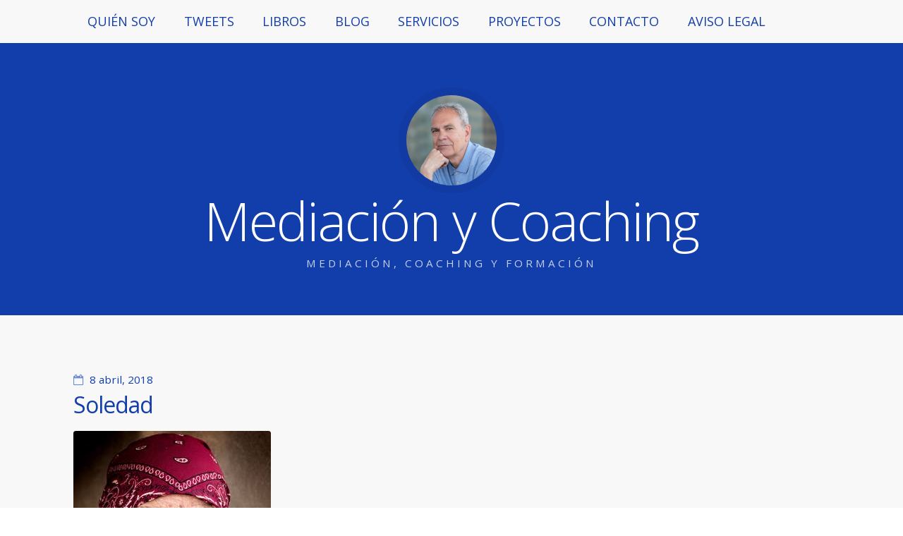

--- FILE ---
content_type: text/html; charset=UTF-8
request_url: https://www.mediacionycoaching.com/2018/04/08/la-soledad/soledad/
body_size: 8096
content:
<!doctype html><!--[if lt IE 7 ]> <html lang="es-ES" class="no-js ie6"> <![endif]-->
<!--[if IE 7 ]>    <html lang="es-ES" class="no-js ie7"> <![endif]-->
<!--[if IE 8 ]>    <html lang="es-ES" class="no-js ie8"> <![endif]-->
<!--[if IE 9 ]>    <html lang="es-ES" class="no-js ie9"> <![endif]-->
<!--[if (gt IE 9)|!(IE)]><!--> <html lang="es-ES" class="no-js"> <!--<![endif]-->
<head>

	
	<meta charset="UTF-8" />

	<!-- Always force latest IE rendering engine (even in intranet) & Chrome Frame -->
	<meta http-equiv="X-UA-Compatible" content="IE=edge,chrome=1">

	<title>Soledad - Mediación y Coaching</title>

<link rel="stylesheet" href="https://www.mediacionycoaching.com/wp-content/plugins/sitepress-multilingual-cms/res/css/language-selector.css?v=3.2.7" type="text/css" media="all" />

	<!--  Mobile viewport optimized: j.mp/bplateviewport -->
	<meta name="viewport" content="width=device-width, initial-scale=1.0">

	<link rel="pingback" href="https://www.mediacionycoaching.com/xmlrpc.php" />

	
	<meta name='robots' content='index, follow, max-image-preview:large, max-snippet:-1, max-video-preview:-1' />

	<!-- This site is optimized with the Yoast SEO plugin v19.7.2 - https://yoast.com/wordpress/plugins/seo/ -->
	<link rel="canonical" href="https://www.mediacionycoaching.com/wp-content/uploads/2018/04/Soledad.jpg" />
	<meta property="og:locale" content="es_ES" />
	<meta property="og:type" content="article" />
	<meta property="og:title" content="Soledad - Mediación y Coaching" />
	<meta property="og:url" content="https://www.mediacionycoaching.com/wp-content/uploads/2018/04/Soledad.jpg" />
	<meta property="og:site_name" content="Mediación y Coaching" />
	<meta property="og:image" content="https://www.mediacionycoaching.com/wp-content/uploads/2018/04/Soledad.jpg" />
	<meta property="og:image:width" content="280" />
	<meta property="og:image:height" content="350" />
	<meta property="og:image:type" content="image/jpeg" />
	<script type="application/ld+json" class="yoast-schema-graph">{"@context":"https://schema.org","@graph":[{"@type":"WebPage","@id":"https://www.mediacionycoaching.com/wp-content/uploads/2018/04/Soledad.jpg","url":"https://www.mediacionycoaching.com/wp-content/uploads/2018/04/Soledad.jpg","name":"Soledad - Mediación y Coaching","isPartOf":{"@id":"https://www.mediacionycoaching.com/#website"},"primaryImageOfPage":{"@id":"https://www.mediacionycoaching.com/wp-content/uploads/2018/04/Soledad.jpg#primaryimage"},"image":{"@id":"https://www.mediacionycoaching.com/wp-content/uploads/2018/04/Soledad.jpg#primaryimage"},"thumbnailUrl":"https://www.mediacionycoaching.com/wp-content/uploads/2018/04/Soledad.jpg","datePublished":"2018-04-08T20:55:41+00:00","dateModified":"2018-04-08T20:55:41+00:00","breadcrumb":{"@id":"https://www.mediacionycoaching.com/wp-content/uploads/2018/04/Soledad.jpg#breadcrumb"},"inLanguage":"es","potentialAction":[{"@type":"ReadAction","target":["https://www.mediacionycoaching.com/wp-content/uploads/2018/04/Soledad.jpg"]}]},{"@type":"ImageObject","inLanguage":"es","@id":"https://www.mediacionycoaching.com/wp-content/uploads/2018/04/Soledad.jpg#primaryimage","url":"https://www.mediacionycoaching.com/wp-content/uploads/2018/04/Soledad.jpg","contentUrl":"https://www.mediacionycoaching.com/wp-content/uploads/2018/04/Soledad.jpg","width":280,"height":350},{"@type":"BreadcrumbList","@id":"https://www.mediacionycoaching.com/wp-content/uploads/2018/04/Soledad.jpg#breadcrumb","itemListElement":[{"@type":"ListItem","position":1,"name":"Portada","item":"https://www.mediacionycoaching.com/"},{"@type":"ListItem","position":2,"name":"La soledad opcional o impuesta","item":"https://www.mediacionycoaching.com/2018/04/08/la-soledad/"},{"@type":"ListItem","position":3,"name":"Soledad"}]},{"@type":"WebSite","@id":"https://www.mediacionycoaching.com/#website","url":"https://www.mediacionycoaching.com/","name":"Mediación y Coaching","description":"Mediación, Coaching y Formación","potentialAction":[{"@type":"SearchAction","target":{"@type":"EntryPoint","urlTemplate":"https://www.mediacionycoaching.com/?s={search_term_string}"},"query-input":"required name=search_term_string"}],"inLanguage":"es"}]}</script>
	<!-- / Yoast SEO plugin. -->


<link rel='dns-prefetch' href='//www.mediacionycoaching.com' />
<link rel='dns-prefetch' href='//s.w.org' />
<link rel="alternate" type="application/rss+xml" title="Mediación y Coaching &raquo; Feed" href="https://www.mediacionycoaching.com/feed/" />
<link rel="alternate" type="application/rss+xml" title="Mediación y Coaching &raquo; Feed de los comentarios" href="https://www.mediacionycoaching.com/comments/feed/" />
<link rel="alternate" type="application/rss+xml" title="Mediación y Coaching &raquo; Comentario Soledad del feed" href="https://www.mediacionycoaching.com/2018/04/08/la-soledad/soledad/feed/" />
<script type="text/javascript">
window._wpemojiSettings = {"baseUrl":"https:\/\/s.w.org\/images\/core\/emoji\/14.0.0\/72x72\/","ext":".png","svgUrl":"https:\/\/s.w.org\/images\/core\/emoji\/14.0.0\/svg\/","svgExt":".svg","source":{"concatemoji":"https:\/\/www.mediacionycoaching.com\/wp-includes\/js\/wp-emoji-release.min.js?ver=6.0.11"}};
/*! This file is auto-generated */
!function(e,a,t){var n,r,o,i=a.createElement("canvas"),p=i.getContext&&i.getContext("2d");function s(e,t){var a=String.fromCharCode,e=(p.clearRect(0,0,i.width,i.height),p.fillText(a.apply(this,e),0,0),i.toDataURL());return p.clearRect(0,0,i.width,i.height),p.fillText(a.apply(this,t),0,0),e===i.toDataURL()}function c(e){var t=a.createElement("script");t.src=e,t.defer=t.type="text/javascript",a.getElementsByTagName("head")[0].appendChild(t)}for(o=Array("flag","emoji"),t.supports={everything:!0,everythingExceptFlag:!0},r=0;r<o.length;r++)t.supports[o[r]]=function(e){if(!p||!p.fillText)return!1;switch(p.textBaseline="top",p.font="600 32px Arial",e){case"flag":return s([127987,65039,8205,9895,65039],[127987,65039,8203,9895,65039])?!1:!s([55356,56826,55356,56819],[55356,56826,8203,55356,56819])&&!s([55356,57332,56128,56423,56128,56418,56128,56421,56128,56430,56128,56423,56128,56447],[55356,57332,8203,56128,56423,8203,56128,56418,8203,56128,56421,8203,56128,56430,8203,56128,56423,8203,56128,56447]);case"emoji":return!s([129777,127995,8205,129778,127999],[129777,127995,8203,129778,127999])}return!1}(o[r]),t.supports.everything=t.supports.everything&&t.supports[o[r]],"flag"!==o[r]&&(t.supports.everythingExceptFlag=t.supports.everythingExceptFlag&&t.supports[o[r]]);t.supports.everythingExceptFlag=t.supports.everythingExceptFlag&&!t.supports.flag,t.DOMReady=!1,t.readyCallback=function(){t.DOMReady=!0},t.supports.everything||(n=function(){t.readyCallback()},a.addEventListener?(a.addEventListener("DOMContentLoaded",n,!1),e.addEventListener("load",n,!1)):(e.attachEvent("onload",n),a.attachEvent("onreadystatechange",function(){"complete"===a.readyState&&t.readyCallback()})),(e=t.source||{}).concatemoji?c(e.concatemoji):e.wpemoji&&e.twemoji&&(c(e.twemoji),c(e.wpemoji)))}(window,document,window._wpemojiSettings);
</script>
<style type="text/css">
img.wp-smiley,
img.emoji {
	display: inline !important;
	border: none !important;
	box-shadow: none !important;
	height: 1em !important;
	width: 1em !important;
	margin: 0 0.07em !important;
	vertical-align: -0.1em !important;
	background: none !important;
	padding: 0 !important;
}
</style>
	<link rel='stylesheet' id='wp-block-library-css'  href='https://www.mediacionycoaching.com/wp-includes/css/dist/block-library/style.min.css?ver=6.0.11' type='text/css' media='all' />
<style id='global-styles-inline-css' type='text/css'>
body{--wp--preset--color--black: #000000;--wp--preset--color--cyan-bluish-gray: #abb8c3;--wp--preset--color--white: #ffffff;--wp--preset--color--pale-pink: #f78da7;--wp--preset--color--vivid-red: #cf2e2e;--wp--preset--color--luminous-vivid-orange: #ff6900;--wp--preset--color--luminous-vivid-amber: #fcb900;--wp--preset--color--light-green-cyan: #7bdcb5;--wp--preset--color--vivid-green-cyan: #00d084;--wp--preset--color--pale-cyan-blue: #8ed1fc;--wp--preset--color--vivid-cyan-blue: #0693e3;--wp--preset--color--vivid-purple: #9b51e0;--wp--preset--gradient--vivid-cyan-blue-to-vivid-purple: linear-gradient(135deg,rgba(6,147,227,1) 0%,rgb(155,81,224) 100%);--wp--preset--gradient--light-green-cyan-to-vivid-green-cyan: linear-gradient(135deg,rgb(122,220,180) 0%,rgb(0,208,130) 100%);--wp--preset--gradient--luminous-vivid-amber-to-luminous-vivid-orange: linear-gradient(135deg,rgba(252,185,0,1) 0%,rgba(255,105,0,1) 100%);--wp--preset--gradient--luminous-vivid-orange-to-vivid-red: linear-gradient(135deg,rgba(255,105,0,1) 0%,rgb(207,46,46) 100%);--wp--preset--gradient--very-light-gray-to-cyan-bluish-gray: linear-gradient(135deg,rgb(238,238,238) 0%,rgb(169,184,195) 100%);--wp--preset--gradient--cool-to-warm-spectrum: linear-gradient(135deg,rgb(74,234,220) 0%,rgb(151,120,209) 20%,rgb(207,42,186) 40%,rgb(238,44,130) 60%,rgb(251,105,98) 80%,rgb(254,248,76) 100%);--wp--preset--gradient--blush-light-purple: linear-gradient(135deg,rgb(255,206,236) 0%,rgb(152,150,240) 100%);--wp--preset--gradient--blush-bordeaux: linear-gradient(135deg,rgb(254,205,165) 0%,rgb(254,45,45) 50%,rgb(107,0,62) 100%);--wp--preset--gradient--luminous-dusk: linear-gradient(135deg,rgb(255,203,112) 0%,rgb(199,81,192) 50%,rgb(65,88,208) 100%);--wp--preset--gradient--pale-ocean: linear-gradient(135deg,rgb(255,245,203) 0%,rgb(182,227,212) 50%,rgb(51,167,181) 100%);--wp--preset--gradient--electric-grass: linear-gradient(135deg,rgb(202,248,128) 0%,rgb(113,206,126) 100%);--wp--preset--gradient--midnight: linear-gradient(135deg,rgb(2,3,129) 0%,rgb(40,116,252) 100%);--wp--preset--duotone--dark-grayscale: url('#wp-duotone-dark-grayscale');--wp--preset--duotone--grayscale: url('#wp-duotone-grayscale');--wp--preset--duotone--purple-yellow: url('#wp-duotone-purple-yellow');--wp--preset--duotone--blue-red: url('#wp-duotone-blue-red');--wp--preset--duotone--midnight: url('#wp-duotone-midnight');--wp--preset--duotone--magenta-yellow: url('#wp-duotone-magenta-yellow');--wp--preset--duotone--purple-green: url('#wp-duotone-purple-green');--wp--preset--duotone--blue-orange: url('#wp-duotone-blue-orange');--wp--preset--font-size--small: 13px;--wp--preset--font-size--medium: 20px;--wp--preset--font-size--large: 36px;--wp--preset--font-size--x-large: 42px;}.has-black-color{color: var(--wp--preset--color--black) !important;}.has-cyan-bluish-gray-color{color: var(--wp--preset--color--cyan-bluish-gray) !important;}.has-white-color{color: var(--wp--preset--color--white) !important;}.has-pale-pink-color{color: var(--wp--preset--color--pale-pink) !important;}.has-vivid-red-color{color: var(--wp--preset--color--vivid-red) !important;}.has-luminous-vivid-orange-color{color: var(--wp--preset--color--luminous-vivid-orange) !important;}.has-luminous-vivid-amber-color{color: var(--wp--preset--color--luminous-vivid-amber) !important;}.has-light-green-cyan-color{color: var(--wp--preset--color--light-green-cyan) !important;}.has-vivid-green-cyan-color{color: var(--wp--preset--color--vivid-green-cyan) !important;}.has-pale-cyan-blue-color{color: var(--wp--preset--color--pale-cyan-blue) !important;}.has-vivid-cyan-blue-color{color: var(--wp--preset--color--vivid-cyan-blue) !important;}.has-vivid-purple-color{color: var(--wp--preset--color--vivid-purple) !important;}.has-black-background-color{background-color: var(--wp--preset--color--black) !important;}.has-cyan-bluish-gray-background-color{background-color: var(--wp--preset--color--cyan-bluish-gray) !important;}.has-white-background-color{background-color: var(--wp--preset--color--white) !important;}.has-pale-pink-background-color{background-color: var(--wp--preset--color--pale-pink) !important;}.has-vivid-red-background-color{background-color: var(--wp--preset--color--vivid-red) !important;}.has-luminous-vivid-orange-background-color{background-color: var(--wp--preset--color--luminous-vivid-orange) !important;}.has-luminous-vivid-amber-background-color{background-color: var(--wp--preset--color--luminous-vivid-amber) !important;}.has-light-green-cyan-background-color{background-color: var(--wp--preset--color--light-green-cyan) !important;}.has-vivid-green-cyan-background-color{background-color: var(--wp--preset--color--vivid-green-cyan) !important;}.has-pale-cyan-blue-background-color{background-color: var(--wp--preset--color--pale-cyan-blue) !important;}.has-vivid-cyan-blue-background-color{background-color: var(--wp--preset--color--vivid-cyan-blue) !important;}.has-vivid-purple-background-color{background-color: var(--wp--preset--color--vivid-purple) !important;}.has-black-border-color{border-color: var(--wp--preset--color--black) !important;}.has-cyan-bluish-gray-border-color{border-color: var(--wp--preset--color--cyan-bluish-gray) !important;}.has-white-border-color{border-color: var(--wp--preset--color--white) !important;}.has-pale-pink-border-color{border-color: var(--wp--preset--color--pale-pink) !important;}.has-vivid-red-border-color{border-color: var(--wp--preset--color--vivid-red) !important;}.has-luminous-vivid-orange-border-color{border-color: var(--wp--preset--color--luminous-vivid-orange) !important;}.has-luminous-vivid-amber-border-color{border-color: var(--wp--preset--color--luminous-vivid-amber) !important;}.has-light-green-cyan-border-color{border-color: var(--wp--preset--color--light-green-cyan) !important;}.has-vivid-green-cyan-border-color{border-color: var(--wp--preset--color--vivid-green-cyan) !important;}.has-pale-cyan-blue-border-color{border-color: var(--wp--preset--color--pale-cyan-blue) !important;}.has-vivid-cyan-blue-border-color{border-color: var(--wp--preset--color--vivid-cyan-blue) !important;}.has-vivid-purple-border-color{border-color: var(--wp--preset--color--vivid-purple) !important;}.has-vivid-cyan-blue-to-vivid-purple-gradient-background{background: var(--wp--preset--gradient--vivid-cyan-blue-to-vivid-purple) !important;}.has-light-green-cyan-to-vivid-green-cyan-gradient-background{background: var(--wp--preset--gradient--light-green-cyan-to-vivid-green-cyan) !important;}.has-luminous-vivid-amber-to-luminous-vivid-orange-gradient-background{background: var(--wp--preset--gradient--luminous-vivid-amber-to-luminous-vivid-orange) !important;}.has-luminous-vivid-orange-to-vivid-red-gradient-background{background: var(--wp--preset--gradient--luminous-vivid-orange-to-vivid-red) !important;}.has-very-light-gray-to-cyan-bluish-gray-gradient-background{background: var(--wp--preset--gradient--very-light-gray-to-cyan-bluish-gray) !important;}.has-cool-to-warm-spectrum-gradient-background{background: var(--wp--preset--gradient--cool-to-warm-spectrum) !important;}.has-blush-light-purple-gradient-background{background: var(--wp--preset--gradient--blush-light-purple) !important;}.has-blush-bordeaux-gradient-background{background: var(--wp--preset--gradient--blush-bordeaux) !important;}.has-luminous-dusk-gradient-background{background: var(--wp--preset--gradient--luminous-dusk) !important;}.has-pale-ocean-gradient-background{background: var(--wp--preset--gradient--pale-ocean) !important;}.has-electric-grass-gradient-background{background: var(--wp--preset--gradient--electric-grass) !important;}.has-midnight-gradient-background{background: var(--wp--preset--gradient--midnight) !important;}.has-small-font-size{font-size: var(--wp--preset--font-size--small) !important;}.has-medium-font-size{font-size: var(--wp--preset--font-size--medium) !important;}.has-large-font-size{font-size: var(--wp--preset--font-size--large) !important;}.has-x-large-font-size{font-size: var(--wp--preset--font-size--x-large) !important;}
</style>
<link rel='stylesheet' id='contact-form-7-css'  href='https://www.mediacionycoaching.com/wp-content/plugins/contact-form-7/includes/css/styles.css?ver=5.6.3' type='text/css' media='all' />
<link rel='stylesheet' id='open-sans-css'  href='https://fonts.googleapis.com/css?family=Open+Sans%3A300italic%2C400italic%2C600italic%2C300%2C400%2C600&#038;subset=latin%2Clatin-ext&#038;display=fallback&#038;ver=6.0.11' type='text/css' media='all' />
<link rel='stylesheet' id='highwind-styles-css'  href='https://www.mediacionycoaching.com/wp-content/themes/highwind/style.css?ver=1.2.4' type='text/css' media='all' />
<script type='text/javascript' src='https://www.mediacionycoaching.com/wp-includes/js/jquery/jquery.min.js?ver=3.6.0' id='jquery-core-js'></script>
<script type='text/javascript' src='https://www.mediacionycoaching.com/wp-includes/js/jquery/jquery-migrate.min.js?ver=3.3.2' id='jquery-migrate-js'></script>
<script type='text/javascript' src='https://www.mediacionycoaching.com/wp-content/themes/highwind/framework/js/modernizr.min.js?ver=2.6.2' id='modernizr-js'></script>
<script type='text/javascript' src='https://www.mediacionycoaching.com/wp-content/themes/highwind/framework/js/fitvids.min.js?ver=1.0' id='fitvids-js'></script>
<link rel="https://api.w.org/" href="https://www.mediacionycoaching.com/wp-json/" /><link rel="alternate" type="application/json" href="https://www.mediacionycoaching.com/wp-json/wp/v2/media/560" /><link rel="EditURI" type="application/rsd+xml" title="RSD" href="https://www.mediacionycoaching.com/xmlrpc.php?rsd" />
<link rel="wlwmanifest" type="application/wlwmanifest+xml" href="https://www.mediacionycoaching.com/wp-includes/wlwmanifest.xml" /> 
<meta name="generator" content="WordPress 6.0.11" />
<link rel='shortlink' href='https://www.mediacionycoaching.com/?p=560' />
<link rel="alternate" type="application/json+oembed" href="https://www.mediacionycoaching.com/wp-json/oembed/1.0/embed?url=https%3A%2F%2Fwww.mediacionycoaching.com%2F2018%2F04%2F08%2Fla-soledad%2Fsoledad%2F" />
<link rel="alternate" type="text/xml+oembed" href="https://www.mediacionycoaching.com/wp-json/oembed/1.0/embed?url=https%3A%2F%2Fwww.mediacionycoaching.com%2F2018%2F04%2F08%2Fla-soledad%2Fsoledad%2F&#038;format=xml" />
<meta name="generator" content="WPML ver:3.2.7 stt:1,2;" />

<style type="text/css">                            
</style>        <!--Customizer CSS-->
        <style type="text/css">
                a { color:#123eab; }input[type="submit"], .button, input[type="button"], .navigation-post a, .navigation-paging a, .header, .comments .bypostauthor > .comment-body .comment-content { background-color:#123eab; }body, input[type="text"], input[type="password"], input[type="email"], input[type="search"], input.input-text, textarea { color:#6c8ad5; }.comments .bypostauthor > .comment-body .comment-content:after { border-bottom-color:#123eab; }hr, input[type="checkbox"], input[type="radio"] { background:#6c8ad5; }input[type="radio"] { border-color:#6c8ad5; }h1, h2, h3, h4, h5, h6, .alpha, .beta, .gamma, .delta, .page-title, .post-title { color:#123eab; }input[type="submit"], .button, input[type="button"], .navigation-post a, .navigation-paging a, input[type="checkbox"]:before, input[type="checkbox"]:checked:before, .comments .bypostauthor > .comment-body .comment-content, .comments .bypostauthor > .comment-body .comment-content a { color:#f8f8f9; }.comments .comment-content:after { border-bottom-color:#f8f8f9; }.inner-wrap, .main-nav { background-color:#f8f8f9; }                @media only screen and (min-width: 769px) {
                    /* Styles only applied to desktop */
                    .main-nav ul.menu ul, .main-nav ul.menu > li:hover > a, .main-nav ul.menu > li > a:hover { background:#123eab; }.main-nav ul.menu li.current-menu-item > a { color:##123eab; }.main-nav { border-color:#123eab; }.main-nav ul.menu li.current-menu-item > a:before { border-bottom-color:#123eab; }.main-nav ul.menu ul a, .main-nav ul.menu > li:hover > a { color:##f8f8f9; }body { background-color:#f8f8f9; }                }
        </style>
        <!--/Customizer CSS-->
        <style type="text/css">.recentcomments a{display:inline !important;padding:0 !important;margin:0 !important;}</style><style type="text/css" id="custom-background-css">
body.custom-background { background-color: #f8f8f9; }
</style>
	
</head>

<body data-rsssl=1 class="attachment attachment-template-default single single-attachment postid-560 attachmentid-560 attachment-jpeg custom-background two-column content-sidebar no-background-contrast">


<div class="outer-wrap" id="top">

	<div class="inner-wrap">

	
	<header class="header content-wrapper" role="banner" style="background-image:url();">

				<p class="toggle-container">
			<a href="#navigation" class="nav-toggle button">
				Skip to navigation			</a>
		</p>
					<a href="https://www.mediacionycoaching.com/" title="Mediación y Coaching" rel="home" class="site-intro">
				<img alt='Mediación y Coaching' src='https://secure.gravatar.com/avatar/31c9579ec9b0538277df2fc2e1177af5?s=256&#038;d=mm&#038;r=g' srcset='https://secure.gravatar.com/avatar/31c9579ec9b0538277df2fc2e1177af5?s=512&#038;d=mm&#038;r=g 2x' class='avatar avatar-256 photo' height='256' width='256' loading='lazy'/>				<h1 class="site-title">Mediación y Coaching</h1>
				<h2 class="site-description">Mediación, Coaching y Formación</h2>
			</a>
		
		
		<nav class="main-nav" id="navigation" role="navigation">

			
			<ul class="buttons">
				<li class="home"><a href="https://www.mediacionycoaching.com" class="nav-home button"><span>Home</span></a></li>
				<li class="close"><a href="#top" class="nav-close button"><span>Return to Content</span></a></li>
			</ul>
			<hr />
			<h2>Menu</h2>
			<div class="highwind-navigation"><ul id="menu-menu" class="menu"><li id="menu-item-92" class="menu-item menu-item-type-post_type menu-item-object-page menu-item-92"><a href="https://www.mediacionycoaching.com/quien-soy/">QUIÉN SOY</a></li>
<li id="menu-item-458" class="menu-item menu-item-type-post_type menu-item-object-page menu-item-458"><a href="https://www.mediacionycoaching.com/tweets/">TWEETS</a></li>
<li id="menu-item-12312" class="menu-item menu-item-type-post_type menu-item-object-page menu-item-home menu-item-12312"><a href="https://www.mediacionycoaching.com/">LIBROS</a></li>
<li id="menu-item-90" class="menu-item menu-item-type-post_type menu-item-object-page current_page_parent menu-item-90"><a href="https://www.mediacionycoaching.com/blog/">BLOG</a></li>
<li id="menu-item-93" class="menu-item menu-item-type-post_type menu-item-object-page menu-item-93"><a href="https://www.mediacionycoaching.com/servicios/">SERVICIOS</a></li>
<li id="menu-item-121" class="menu-item menu-item-type-post_type menu-item-object-page menu-item-121"><a href="https://www.mediacionycoaching.com/proyectos/">PROYECTOS</a></li>
<li id="menu-item-99" class="menu-item menu-item-type-post_type menu-item-object-page menu-item-99"><a href="https://www.mediacionycoaching.com/contacto-mediacion-y-coaching/">CONTACTO</a></li>
<li id="menu-item-12335" class="menu-item menu-item-type-post_type menu-item-object-page menu-item-12335"><a href="https://www.mediacionycoaching.com/aviso-legal/">AVISO LEGAL</a></li>
</ul></div>
			
		</nav><!-- /.main-nav -->

		
		
	</header>

	<div class="content-wrapper">

	

<section class="content" role="main">

	
	
	<article class="post-560 attachment type-attachment status-inherit hentry">

		<header class="post-header">

						<time class="post-date"><a href="https://www.mediacionycoaching.com/2018/04/08/la-soledad/soledad/" title="Permalink to Soledad" rel="bookmark">8 abril, 2018</a></time>
		
			<h1 class="title" data-text="Soledad"><a href="https://www.mediacionycoaching.com/2018/04/08/la-soledad/soledad/" title="Permalink to Soledad" rel="bookmark">Soledad</a></h1>

			
		</header>

		<section class="article-content">

			
			<div class="attachment">
								<a href="https://www.mediacionycoaching.com/wp-content/uploads/2018/04/Soledad.jpg" title="Soledad" rel="attachment"><img width="280" height="350" src="https://www.mediacionycoaching.com/wp-content/uploads/2018/04/Soledad.jpg" class="attachment-848x1024 size-848x1024" alt="" loading="lazy" srcset="https://www.mediacionycoaching.com/wp-content/uploads/2018/04/Soledad.jpg 280w, https://www.mediacionycoaching.com/wp-content/uploads/2018/04/Soledad-240x300.jpg 240w" sizes="(max-width: 280px) 100vw, 280px" /></a>

				
			</div><!-- .attachment -->

			
		</section><!--/.article-content-->

		<aside class="post-meta">

			<nav class="gallery-nav">

				
				
			</nav>

		</aside>


	</article><!--/.row-->

	
			<nav role="navigation" class="navigation-post">
			<h1 class="screen-reader-text">Post navigation</h1>

		
			<div class="nav-previous"><a href="https://www.mediacionycoaching.com/2018/04/08/la-soledad/" rel="prev"><span class="meta-nav"></span> La soledad opcional o impuesta</a></div>			
		
		</nav>
		


<div id="comments" class="comments">

	
	
		<div id="respond" class="comment-respond">
		<h3 id="reply-title" class="comment-reply-title">Deja una respuesta <small><a rel="nofollow" id="cancel-comment-reply-link" href="/2018/04/08/la-soledad/soledad/#respond" style="display:none;">Cancelar la respuesta</a></small></h3><form action="https://www.mediacionycoaching.com/wp-comments-post.php" method="post" id="commentform" class="comment-form"><p class="comment-notes"><span id="email-notes">Tu dirección de correo electrónico no será publicada.</span> <span class="required-field-message" aria-hidden="true">Los campos obligatorios están marcados con <span class="required" aria-hidden="true">*</span></span></p><p class="comment-form-author"><label for="author">Nombre <span class="required" aria-hidden="true">*</span></label> <input id="author" name="author" type="text" value="" size="30" maxlength="245" required="required" /></p>
<p class="comment-form-email"><label for="email">Correo electrónico <span class="required" aria-hidden="true">*</span></label> <input id="email" name="email" type="text" value="" size="30" maxlength="100" aria-describedby="email-notes" required="required" /></p>
<p class="comment-form-url"><label for="url">Web</label> <input id="url" name="url" type="text" value="" size="30" maxlength="200" /></p>
<p class="form-submit"><input name="submit" type="submit" id="submit" class="submit" value="Publicar el comentario" /> <input type='hidden' name='comment_post_ID' value='560' id='comment_post_ID' />
<input type='hidden' name='comment_parent' id='comment_parent' value='0' />
</p><p style="display: none;"><input type="hidden" id="akismet_comment_nonce" name="akismet_comment_nonce" value="64d686c536" /></p><p style="display: none !important;"><label>&#916;<textarea name="ak_hp_textarea" cols="45" rows="8" maxlength="100"></textarea></label><input type="hidden" id="ak_js_1" name="ak_js" value="82"/><script>document.getElementById( "ak_js_1" ).setAttribute( "value", ( new Date() ).getTime() );</script></p></form>	</div><!-- #respond -->
	<p class="akismet_comment_form_privacy_notice">Este sitio usa Akismet para reducir el spam. <a href="https://akismet.com/privacy/" target="_blank" rel="nofollow noopener">Aprende cómo se procesan los datos de tus comentarios</a>.</p>
</div><!-- .comments -->


</section>




<aside class="sidebar" role="complementary">

	
	
	
</aside>




		
		</div><!-- /.content-wrapper -->

		<footer class="footer content-wrapper" role="contentinfo">

			<div class="footer-content">

					<section class="footer-widgets columns-0">

		<div class="footer-sidebar first">
					</div>

		<div class="footer-sidebar second">
					</div>

		<div class="footer-sidebar third">
					</div>

	</section>
		<p>
		Powered by <a href="http://wordpress.org" title="WordPress.org">WordPress</a> &amp; <a href="http://jameskoster.co.uk/highwind/" title="Highwind - Customisable and extendable WordPress theme">Highwind</a>.
	</p>
			<a href="#top" class="back-to-top button">
			Back to top		</a>
	
			</div><!-- /.footer-content -->

		</footer>

		
	</div><!-- /.inner-wrap -->

</div><!-- /.outer-wrap -->


<script type='text/javascript' src='https://www.mediacionycoaching.com/wp-content/plugins/contact-form-7/includes/swv/js/index.js?ver=5.6.3' id='swv-js'></script>
<script type='text/javascript' id='contact-form-7-js-extra'>
/* <![CDATA[ */
var wpcf7 = {"api":{"root":"https:\/\/www.mediacionycoaching.com\/wp-json\/","namespace":"contact-form-7\/v1"}};
/* ]]> */
</script>
<script type='text/javascript' src='https://www.mediacionycoaching.com/wp-content/plugins/contact-form-7/includes/js/index.js?ver=5.6.3' id='contact-form-7-js'></script>
<script type='text/javascript' src='https://www.mediacionycoaching.com/wp-content/themes/highwind/framework/js/plugins.min.js?ver=6.0.11' id='highwind-plugins-js'></script>
<script type='text/javascript' src='https://www.mediacionycoaching.com/wp-content/themes/highwind/framework/js/script.min.js?ver=6.0.11' id='highwind-script-js'></script>
<script type='text/javascript' src='https://www.mediacionycoaching.com/wp-includes/js/comment-reply.min.js?ver=6.0.11' id='comment-reply-js'></script>
<script type='text/javascript' id='sitepress-js-extra'>
/* <![CDATA[ */
var icl_vars = {"current_language":"es","icl_home":"https:\/\/www.mediacionycoaching.com\/","ajax_url":"https:\/\/www.mediacionycoaching.com\/wp-admin\/admin-ajax.php","url_type":"1"};
/* ]]> */
</script>
<script type='text/javascript' src='https://www.mediacionycoaching.com/wp-content/plugins/sitepress-multilingual-cms/res/js/sitepress.js?ver=6.0.11' id='sitepress-js'></script>
<script defer type='text/javascript' src='https://www.mediacionycoaching.com/wp-content/plugins/akismet/_inc/akismet-frontend.js?ver=1665327048' id='akismet-frontend-js'></script>

</body>
</html>